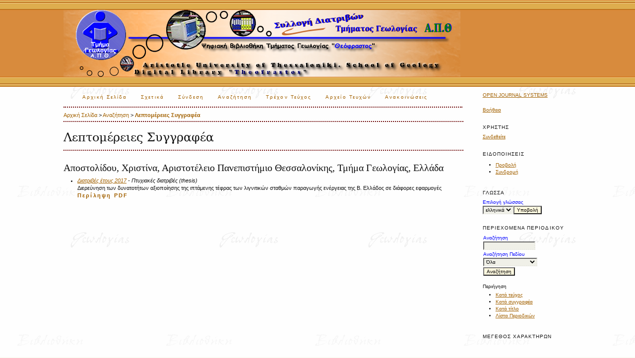

--- FILE ---
content_type: text/html; charset=utf-8
request_url: http://geolib.geo.auth.gr/index.php/grelit/search/authors/view?firstName=%CE%A7%CF%81%CE%B9%CF%83%CF%84%CE%AF%CE%BD%CE%B1&middleName=&lastName=%CE%91%CF%80%CE%BF%CF%83%CF%84%CE%BF%CE%BB%CE%AF%CE%B4%CE%BF%CF%85&affiliation=%CE%91%CF%81%CE%B9%CF%83%CF%84%CE%BF%CF%84%CE%AD%CE%BB%CE%B5%CE%B9%CE%BF%20%CE%A0%CE%B1%CE%BD%CE%B5%CF%80%CE%B9%CF%83%CF%84%CE%AE%CE%BC%CE%B9%CE%BF%20%CE%98%CE%B5%CF%83%CF%83%CE%B1%CE%BB%CE%BF%CE%BD%CE%AF%CE%BA%CE%B7%CF%82%2C%20%CE%A4%CE%BC%CE%AE%CE%BC%CE%B1%20%CE%93%CE%B5%CF%89%CE%BB%CE%BF%CE%B3%CE%AF%CE%B1%CF%82&country=GR
body_size: 4052
content:

<!DOCTYPE html PUBLIC "-//W3C//DTD XHTML 1.0 Transitional//EN"
	"http://www.w3.org/TR/xhtml1/DTD/xhtml1-transitional.dtd">
<html xmlns="http://www.w3.org/1999/xhtml" lang="el-GR" xml:lang="el-GR">
<head>
	<meta http-equiv="Content-Type" content="text/html; charset=utf-8" />
	<title>Λεπτομέρειες Συγγραφέα</title>
	<meta name="description" content="Συλλογή Διατριβών της Βιβλιοθήκης Θεόφραστος του Τμήματος Γεωλογίας (Α.Π.Θ.)" />
	<meta name="keywords" content="Διατριβές;Διδακτορικά;Διπλωματικές;Πτυχιακές;Ειδίκευσης;Μεταπτυχιακά;master thesis;dissertations;graduate thesis" />
	<meta name="generator" content="Open Journal Systems 2.4.8.3" />
	
		<link rel="stylesheet" href="http://geolib.geo.auth.gr/lib/pkp/styles/pkp.css" type="text/css" />
	<link rel="stylesheet" href="http://geolib.geo.auth.gr/lib/pkp/styles/common.css" type="text/css" />
	<link rel="stylesheet" href="http://geolib.geo.auth.gr/styles/common.css" type="text/css" />
	<link rel="stylesheet" href="http://geolib.geo.auth.gr/styles/compiled.css" type="text/css" />

	<!-- Base Jquery -->
	<script type="text/javascript" src="//www.google.com/jsapi"></script>
		<script type="text/javascript">
			<!--
			// Provide a local fallback if the CDN cannot be reached
			if (typeof google == 'undefined') {
				document.write(unescape("%3Cscript src='http://geolib.geo.auth.gr/lib/pkp/js/lib/jquery/jquery.min.js' type='text/javascript'%3E%3C/script%3E"));
				document.write(unescape("%3Cscript src='http://geolib.geo.auth.gr/lib/pkp/js/lib/jquery/plugins/jqueryUi.min.js' type='text/javascript'%3E%3C/script%3E"));
			} else {
				google.load("jquery", "1.4.4");
				google.load("jqueryui", "1.8.6");
			}
			// -->
		</script>
	
	
	
	<link rel="stylesheet" href="http://geolib.geo.auth.gr/styles/sidebar.css" type="text/css" />		<link rel="stylesheet" href="http://geolib.geo.auth.gr/styles/rightSidebar.css" type="text/css" />	
			<link rel="stylesheet" href="http://geolib.geo.auth.gr/public/site/sitestyle.css" type="text/css" />
			<link rel="stylesheet" href="http://geolib.geo.auth.gr/plugins/blocks/languageToggle/styles/languageToggle.css" type="text/css" />
	
	<!-- Default global locale keys for JavaScript -->
	
<script type="text/javascript">
	jQuery.pkp = jQuery.pkp || { };
	jQuery.pkp.locale = { };
			
				jQuery.pkp.locale.form_dataHasChanged = 'Τα δεδομένα αυτής της φόρμας έχουν αλλάξει. Θέλετε να συνεχίσετε σε κάθε περίπτωση;';
	</script>
	<!-- Compiled scripts -->
			
<script type="text/javascript" src="http://geolib.geo.auth.gr/lib/pkp/js/lib/jquery/plugins/jquery.tag-it.js"></script>
<script type="text/javascript" src="http://geolib.geo.auth.gr/lib/pkp/js/lib/jquery/plugins/jquery.cookie.js"></script>

<script type="text/javascript" src="http://geolib.geo.auth.gr/lib/pkp/js/functions/fontController.js"></script>
<script type="text/javascript" src="http://geolib.geo.auth.gr/lib/pkp/js/functions/general.js"></script>
<script type="text/javascript" src="http://geolib.geo.auth.gr/lib/pkp/js/functions/jqueryValidatorI18n.js"></script>

<script type="text/javascript" src="http://geolib.geo.auth.gr/lib/pkp/js/classes/Helper.js"></script>
<script type="text/javascript" src="http://geolib.geo.auth.gr/lib/pkp/js/classes/ObjectProxy.js"></script>
<script type="text/javascript" src="http://geolib.geo.auth.gr/lib/pkp/js/classes/Handler.js"></script>
<script type="text/javascript" src="http://geolib.geo.auth.gr/lib/pkp/js/classes/linkAction/LinkActionRequest.js"></script>
<script type="text/javascript" src="http://geolib.geo.auth.gr/lib/pkp/js/classes/features/Feature.js"></script>

<script type="text/javascript" src="http://geolib.geo.auth.gr/lib/pkp/js/controllers/SiteHandler.js"></script><!-- Included only for namespace definition -->
<script type="text/javascript" src="http://geolib.geo.auth.gr/lib/pkp/js/controllers/UrlInDivHandler.js"></script>
<script type="text/javascript" src="http://geolib.geo.auth.gr/lib/pkp/js/controllers/AutocompleteHandler.js"></script>
<script type="text/javascript" src="http://geolib.geo.auth.gr/lib/pkp/js/controllers/ExtrasOnDemandHandler.js"></script>
<script type="text/javascript" src="http://geolib.geo.auth.gr/lib/pkp/js/controllers/form/FormHandler.js"></script>
<script type="text/javascript" src="http://geolib.geo.auth.gr/lib/pkp/js/controllers/form/AjaxFormHandler.js"></script>
<script type="text/javascript" src="http://geolib.geo.auth.gr/lib/pkp/js/controllers/form/ClientFormHandler.js"></script>
<script type="text/javascript" src="http://geolib.geo.auth.gr/lib/pkp/js/controllers/grid/GridHandler.js"></script>
<script type="text/javascript" src="http://geolib.geo.auth.gr/lib/pkp/js/controllers/linkAction/LinkActionHandler.js"></script>

<script type="text/javascript" src="http://geolib.geo.auth.gr/js/pages/search/SearchFormHandler.js"></script>
<script type="text/javascript" src="http://geolib.geo.auth.gr/js/statistics/ReportGeneratorFormHandler.js"></script>
<script type="text/javascript" src="http://geolib.geo.auth.gr/plugins/generic/lucene/js/LuceneAutocompleteHandler.js"></script>

<script type="text/javascript" src="http://geolib.geo.auth.gr/lib/pkp/js/lib/jquery/plugins/jquery.pkp.js"></script>	
	<!-- Form validation -->
	<script type="text/javascript" src="http://geolib.geo.auth.gr/lib/pkp/js/lib/jquery/plugins/validate/jquery.validate.js"></script>
	<script type="text/javascript">
		<!--
		// initialise plugins
		
		$(function(){
			jqueryValidatorI18n("http://geolib.geo.auth.gr", "el_GR"); // include the appropriate validation localization
			
			$(".tagit").live('click', function() {
				$(this).find('input').focus();
			});
		});
		// -->
		
	</script>

		
</head>
<body id="pkp-search-authorDetails">
<div id="container">

<div id="header">
<div id="headerTitle">
<h1>
	<img src="http://geolib.geo.auth.gr/public/journals/9/pageHeaderTitleImage_el_GR.png" width="800" height="135" alt="Journal of Thesis and Dissertations of the School of Geology, AUTh" />
</h1>
</div>
</div>

<div id="body">

	<div id="sidebar">
							<div id="rightSidebar">
				<div class="block" id="sidebarDevelopedBy">
	<a class="blockTitle" href="http://pkp.sfu.ca/ojs/" id="developedBy">Open Journal Systems</a>
</div><div class="block" id="sidebarHelp">
	<a class="blockTitle" href="javascript:openHelp('http://geolib.geo.auth.gr/index.php/grelit/help/view/user/topic/000005')">Βοήθεια</a>
</div><div class="block" id="sidebarUser">
			<span class="blockTitle">Χρήστης</span>
	
												<a href="https://geolib.geo.auth.gr/index.php/grelit/login">Συνδεθείτε</a>
						</div> <div class="block" id="notification">
	<span class="blockTitle">Ειδοποιήσεις</span>
	<ul>
					<li><a href="http://geolib.geo.auth.gr/index.php/grelit/notification">Προβολή</a></li>
			<li><a href="http://geolib.geo.auth.gr/index.php/grelit/notification/subscribeMailList">Συνδρομή</a></li>
			</ul>
</div>

<div class="block" id="sidebarLanguageToggle">
	<script type="text/javascript">
		<!--
		function changeLanguage() {
			var e = document.getElementById('languageSelect');
			var new_locale = e.options[e.selectedIndex].value;

			var redirect_url = 'http://geolib.geo.auth.gr/index.php/grelit/user/setLocale/NEW_LOCALE?source=%2Findex.php%2Fgrelit%2Fsearch%2Fauthors%2Fview%3FfirstName%3D%25CE%25A7%25CF%2581%25CE%25B9%25CF%2583%25CF%2584%25CE%25AF%25CE%25BD%25CE%25B1%26middleName%3D%26lastName%3D%25CE%2591%25CF%2580%25CE%25BF%25CF%2583%25CF%2584%25CE%25BF%25CE%25BB%25CE%25AF%25CE%25B4%25CE%25BF%25CF%2585%26affiliation%3D%25CE%2591%25CF%2581%25CE%25B9%25CF%2583%25CF%2584%25CE%25BF%25CF%2584%25CE%25AD%25CE%25BB%25CE%25B5%25CE%25B9%25CE%25BF%2520%25CE%25A0%25CE%25B1%25CE%25BD%25CE%25B5%25CF%2580%25CE%25B9%25CF%2583%25CF%2584%25CE%25AE%25CE%25BC%25CE%25B9%25CE%25BF%2520%25CE%2598%25CE%25B5%25CF%2583%25CF%2583%25CE%25B1%25CE%25BB%25CE%25BF%25CE%25BD%25CE%25AF%25CE%25BA%25CE%25B7%25CF%2582%252C%2520%25CE%25A4%25CE%25BC%25CE%25AE%25CE%25BC%25CE%25B1%2520%25CE%2593%25CE%25B5%25CF%2589%25CE%25BB%25CE%25BF%25CE%25B3%25CE%25AF%25CE%25B1%25CF%2582%26country%3DGR';
			redirect_url = redirect_url.replace("NEW_LOCALE", new_locale);

			window.location.href = redirect_url;
		}
		//-->
	</script>
	<span class="blockTitle">Γλώσσα</span>
	<form action="#">
		<label for="languageSelect">Επιλογή γλώσσας</label>
		<select id="languageSelect" size="1" name="locale" class="selectMenu"><option label="English" value="en_US">English</option>
<option label="ελληνικά" value="el_GR" selected="selected">ελληνικά</option>
</select>
		<input type="submit" class="button" value="Υποβολή" onclick="changeLanguage(); return false;" />
	</form>
</div>
<div class="block" id="sidebarNavigation">
	<span class="blockTitle">Περιεχόμενα Περιοδικού</span>

	
	
	<form id="simpleSearchForm" action="http://geolib.geo.auth.gr/index.php/grelit/search/search">
				<table id="simpleSearchInput">
			<tr>
				<td>
													<label for="simpleQuery">Αναζήτηση <br />
					<input type="text" id="simpleQuery" name="simpleQuery" size="15" maxlength="255" value="" class="textField" /></label>
								</td>
			</tr>
			<tr>
				<td><label for="searchField">
				Αναζήτηση Πεδίου
				<br />
				<select id="searchField" name="searchField" size="1" class="selectMenu">
					<option label="Όλα" value="query">Όλα</option>
<option label="Συγγραφείς" value="authors">Συγγραφείς</option>
<option label="Τίτλος" value="title">Τίτλος</option>
<option label="Περίληψη" value="abstract">Περίληψη</option>
<option label="Όροι ευρετηρίασης" value="indexTerms">Όροι ευρετηρίασης</option>
<option label="Πλήρες Κείμενο" value="galleyFullText">Πλήρες Κείμενο</option>

				</select></label>
				</td>
			</tr>
			<tr>
				<td><input type="submit" value="Αναζήτηση" class="button" /></td>
			</tr>
		</table>
	</form>

	<br />

		<span class="blockSubtitle">Περιήγηση</span>
	<ul>
		<li><a href="http://geolib.geo.auth.gr/index.php/grelit/issue/archive">Κατά τεύχος</a></li>
		<li><a href="http://geolib.geo.auth.gr/index.php/grelit/search/authors">Κατά συγγραφέα</a></li>
		<li><a href="http://geolib.geo.auth.gr/index.php/grelit/search/titles">Κατά τίτλο</a></li>
		
					<li><a href="http://geolib.geo.auth.gr/index.php/index">Λίστα Περιοδικών</a></li>
						</ul>
	</div>

<!-- Add javascript required for font sizer -->
<script type="text/javascript">
	<!--
	$(function(){
		fontSize("#sizer", "body", 9, 16, 32, ""); // Initialize the font sizer
	});
	// -->
</script>

<div class="block" id="sidebarFontSize" style="margin-bottom: 4px;">
	<span class="blockTitle">Μέγεθος Χαρακτήρων</span>
	<div id="sizer"></div>
</div>
<br />

			</div>
			</div>

<div id="main">
<div id="navbar">
	<ul class="menu">
		<li id="home"><a href="http://geolib.geo.auth.gr/index.php/grelit/index">Αρχική Σελίδα</a></li>
		<li id="about"><a href="http://geolib.geo.auth.gr/index.php/grelit/about">Σχετικά</a></li>

					<li id="login"><a href="http://geolib.geo.auth.gr/index.php/grelit/login">Σύνδεση</a></li>
												<li id="search"><a href="http://geolib.geo.auth.gr/index.php/grelit/search">Αναζήτηση</a></li>
		
					<li id="current"><a href="http://geolib.geo.auth.gr/index.php/grelit/issue/current">Τρέχον Τεύχος</a></li>
			<li id="archives"><a href="http://geolib.geo.auth.gr/index.php/grelit/issue/archive">Αρχείο Τευχών</a></li>
		
					<li id="announcements"><a href="http://geolib.geo.auth.gr/index.php/grelit/announcement">Ανακοινώσεις</a></li>
				

								</ul>
</div>
<div id="breadcrumb">
	<a href="http://geolib.geo.auth.gr/index.php/grelit/index">Αρχική Σελίδα</a> &gt;
			<a href="http://geolib.geo.auth.gr/index.php/grelit/search/index" class="hierarchyLink">Αναζήτηση</a> &gt;
			<a href="http://geolib.geo.auth.gr/index.php/grelit/search/authors/view?firstName=%CE%A7%CF%81%CE%B9%CF%83%CF%84%CE%AF%CE%BD%CE%B1&amp;middleName=&amp;lastName=%CE%91%CF%80%CE%BF%CF%83%CF%84%CE%BF%CE%BB%CE%AF%CE%B4%CE%BF%CF%85&amp;affiliation=%CE%91%CF%81%CE%B9%CF%83%CF%84%CE%BF%CF%84%CE%AD%CE%BB%CE%B5%CE%B9%CE%BF%20%CE%A0%CE%B1%CE%BD%CE%B5%CF%80%CE%B9%CF%83%CF%84%CE%AE%CE%BC%CE%B9%CE%BF%20%CE%98%CE%B5%CF%83%CF%83%CE%B1%CE%BB%CE%BF%CE%BD%CE%AF%CE%BA%CE%B7%CF%82%2C%20%CE%A4%CE%BC%CE%AE%CE%BC%CE%B1%20%CE%93%CE%B5%CF%89%CE%BB%CE%BF%CE%B3%CE%AF%CE%B1%CF%82&amp;country=GR" class="current">Λεπτομέρειες Συγγραφέα</a></div>

<h2>Λεπτομέρειες Συγγραφέα</h2>


<div id="content">

<div id="authorDetails">
<h3>Αποστολίδου, Χριστίνα, Αριστοτέλειο Πανεπιστήμιο Θεσσαλονίκης, Τμήμα Γεωλογίας, Ελλάδα</h3>
<ul>
									<li>

		<em><a href="http://geolib.geo.auth.gr/index.php/grelit/issue/view/488">Διατριβές έτους 2017</a> - Πτυχιακές διατριβές (thesis)</em><br />
		Διερεύνηση των δυνατοτήτων αξιοποίησης της ιπτάμενης τέφρας των λιγνιτικών σταθμών παραγωγής ενέργειας της Β. Ελλάδος σε διάφορες εφαρμογές<br />
		<a href="http://geolib.geo.auth.gr/index.php/grelit/article/view/11448" class="file">Περίληψη</a>
							&nbsp;<a href="http://geolib.geo.auth.gr/index.php/grelit/article/view/11448/11051" class="file">PDF</a>
					</li>
	</ul>
</div>

</div><!-- content -->
</div><!-- main -->
</div><!-- body -->



</div><!-- container -->
</body>
</html>